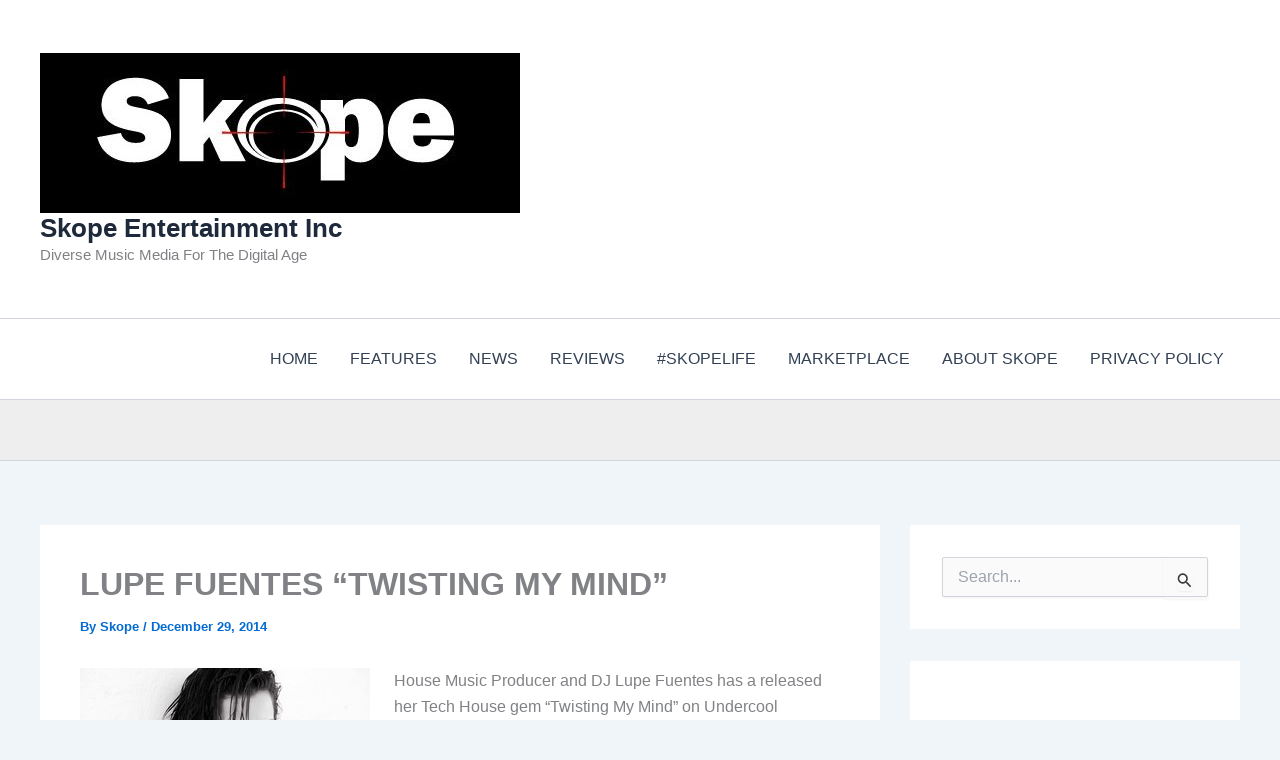

--- FILE ---
content_type: text/html; charset=utf-8
request_url: https://www.google.com/recaptcha/api2/aframe
body_size: 268
content:
<!DOCTYPE HTML><html><head><meta http-equiv="content-type" content="text/html; charset=UTF-8"></head><body><script nonce="h_L7OXW42Rcp_wYEQQR6Lw">/** Anti-fraud and anti-abuse applications only. See google.com/recaptcha */ try{var clients={'sodar':'https://pagead2.googlesyndication.com/pagead/sodar?'};window.addEventListener("message",function(a){try{if(a.source===window.parent){var b=JSON.parse(a.data);var c=clients[b['id']];if(c){var d=document.createElement('img');d.src=c+b['params']+'&rc='+(localStorage.getItem("rc::a")?sessionStorage.getItem("rc::b"):"");window.document.body.appendChild(d);sessionStorage.setItem("rc::e",parseInt(sessionStorage.getItem("rc::e")||0)+1);localStorage.setItem("rc::h",'1769025679781');}}}catch(b){}});window.parent.postMessage("_grecaptcha_ready", "*");}catch(b){}</script></body></html>